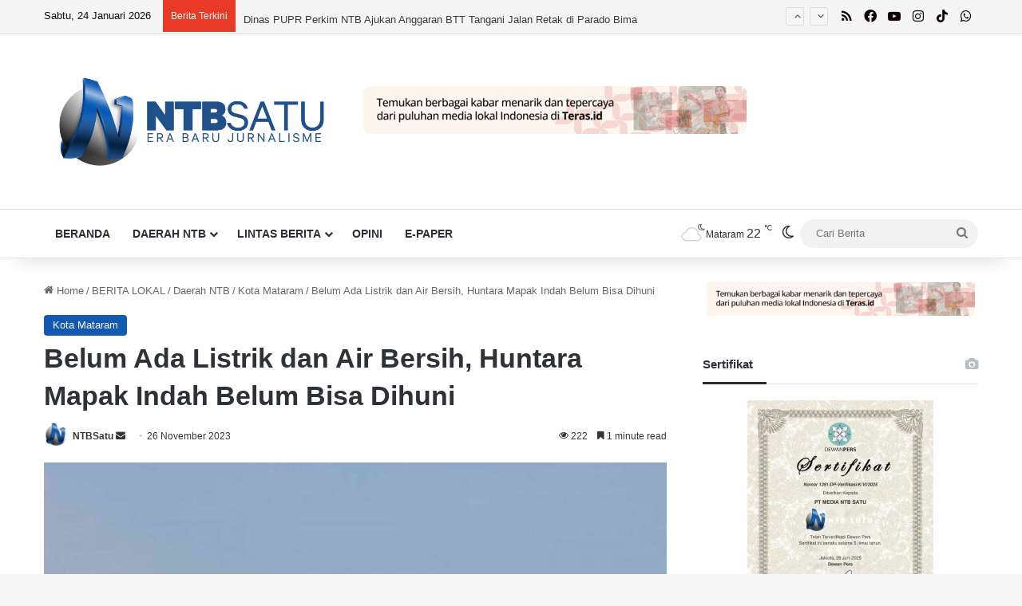

--- FILE ---
content_type: text/html; charset=utf-8
request_url: https://accounts.google.com/o/oauth2/postmessageRelay?parent=https%3A%2F%2Fntbsatu.com&jsh=m%3B%2F_%2Fscs%2Fabc-static%2F_%2Fjs%2Fk%3Dgapi.lb.en.2kN9-TZiXrM.O%2Fd%3D1%2Frs%3DAHpOoo_B4hu0FeWRuWHfxnZ3V0WubwN7Qw%2Fm%3D__features__
body_size: 160
content:
<!DOCTYPE html><html><head><title></title><meta http-equiv="content-type" content="text/html; charset=utf-8"><meta http-equiv="X-UA-Compatible" content="IE=edge"><meta name="viewport" content="width=device-width, initial-scale=1, minimum-scale=1, maximum-scale=1, user-scalable=0"><script src='https://ssl.gstatic.com/accounts/o/2580342461-postmessagerelay.js' nonce="Dv9Cd6ARbsZFTT1VsnaWpg"></script></head><body><script type="text/javascript" src="https://apis.google.com/js/rpc:shindig_random.js?onload=init" nonce="Dv9Cd6ARbsZFTT1VsnaWpg"></script></body></html>

--- FILE ---
content_type: text/html; charset=utf-8
request_url: https://www.google.com/recaptcha/api2/aframe
body_size: 152
content:
<!DOCTYPE HTML><html><head><meta http-equiv="content-type" content="text/html; charset=UTF-8"></head><body><script nonce="LAlztg7-TvRiEOzY6voGxg">/** Anti-fraud and anti-abuse applications only. See google.com/recaptcha */ try{var clients={'sodar':'https://pagead2.googlesyndication.com/pagead/sodar?'};window.addEventListener("message",function(a){try{if(a.source===window.parent){var b=JSON.parse(a.data);var c=clients[b['id']];if(c){var d=document.createElement('img');d.src=c+b['params']+'&rc='+(localStorage.getItem("rc::a")?sessionStorage.getItem("rc::b"):"");window.document.body.appendChild(d);sessionStorage.setItem("rc::e",parseInt(sessionStorage.getItem("rc::e")||0)+1);localStorage.setItem("rc::h",'1769258810774');}}}catch(b){}});window.parent.postMessage("_grecaptcha_ready", "*");}catch(b){}</script></body></html>

--- FILE ---
content_type: application/javascript; charset=utf-8
request_url: https://fundingchoicesmessages.google.com/f/AGSKWxVk6YJJedReFLTRwc8OjxM2pYTnTwgDqrIv4OiXbvS0MS3Vu_Nuf5KtxkcxNjv8rDh0GLsUW3PiNxq11X6RMGcDqmmxB_13ISHcELU9btQZXfKEYsMEdVkL4nlW8swHN8C8tuRlCJFDCnnJlJWIwN2Sd7mu18URiFB7kKT55sv_Vvg-V2xGMkU15R-e/__vodaaffi_.net/affiliate//advert2--ad-303x481-/layer/ads.
body_size: -1288
content:
window['755f763b-7030-4d9f-9d20-d2e2632d8f40'] = true;